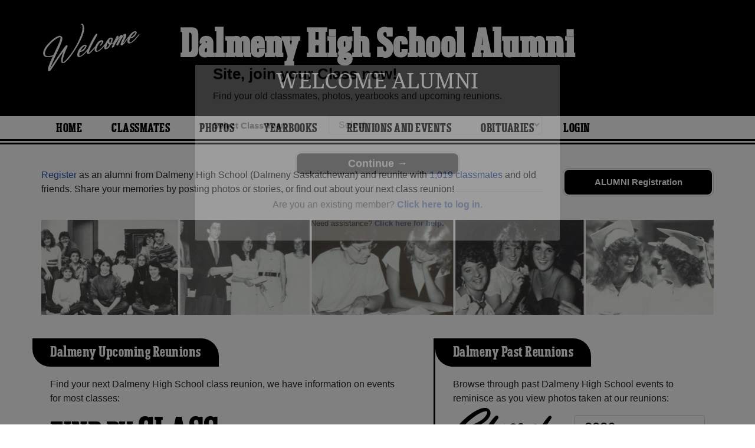

--- FILE ---
content_type: text/html; charset=UTF-8
request_url: https://www.alumniclass.com/dalmeny-high-school-sk/
body_size: 8104
content:
<!doctype html>
<html class="no-js" lang="en">

<head>

    
			<script>
				window.dataLayer = window.dataLayer || [];
				window.dataLayer.push({
					content_group: 'School',
school_type: 'High School',
state: 'SK',
school: 'Dalmeny High School'
				})
			</script>
			

    <!-- Google Tag Manager -->
    <script>(function(w,d,s,l,i){w[l]=w[l]||[];w[l].push({'gtm.start':
    new Date().getTime(),event:'gtm.js'});var f=d.getElementsByTagName(s)[0],
    j=d.createElement(s),dl=l!='dataLayer'?'&l='+l:'';j.async=true;j.src=
    'https://www.googletagmanager.com/gtm.js?id='+i+dl;f.parentNode.insertBefore(j,f);
    })(window,document,'script','dataLayer','GTM-WX3HKBM');</script>
    <!-- End Google Tag Manager -->

    <meta charset="utf-8">
    <meta http-equiv="x-ua-compatible" content="ie=edge">

    <title>Dalmeny High School Alumni  Classmates, SK</title>

    <meta name="description" content="Dalmeny High School Alumni community with 1,019 classmates. Reunite with your class, find your upcoming reunion, class photos, yearbooks,  spiritwear, and more!">
<meta name="author" content="AlumniClass.com">
<meta property="og:locale" content="en_US">
<meta property="og:type" content="website">
<meta property="og:image" content="https://ac-cdn.alumniclass.com/v3/_images/misc/class-reunion.jpg">
<meta property="og:image:secure_url" content="https://ac-cdn.alumniclass.com/v3/_images/misc/class-reunion.jpg">
<meta property="og:image:width" content="426">
<meta property="og:image:height" content="240">
<meta property="og:image:alt" content="Dalmeny High School Alumni Reunion Site">
<meta property="og:title" content="Dalmeny High School Alumni Reunion Site">
<meta property="og:description" content="Join your Dalmeny High School classmates, browse profiles, photos of alumni, find your next class reunion, yearbooks and apparel!">
<meta property="og:url" content="https://www.alumniclass.com/dalmeny-high-school-sk/">
<meta property="og:site_name" content="AlumniClass.com">
<meta name="twitter:card" content="summary_large_image">
<meta name="twitter:site" content="@Alumni_Class">
<meta name="twitter:creator" content="@Alumni_Class">
<meta name="twitter:title" content="Dalmeny High School Alumni Reunion Site">
<meta name="twitter:description" content="Join your Dalmeny High School classmates, browse profiles, photos of alumni, find your next class reunion, yearbooks and apparel!">
<meta name="twitter:image" content="https://ac-cdn.alumniclass.com/v3/_images/misc/class-reunion.jpg">
<meta name="twitter:image:alt" content="Dalmeny High School Alumni Reunion Site">


    

    <meta name="viewport" content="width=device-width, initial-scale=1">

    <link rel="shortcut icon" type="image/x-icon" href="https://ac-cdn.alumniclass.com/v3/_images/logos/favicon.ico">
    <link rel="icon" href="https://ac-cdn.alumniclass.com/v3/_images/logos/favicon.ico">

    <link rel="canonical" href="https://www.alumniclass.com/dalmeny-high-school-sk/" />

    <style media="all">
@import url(/v3/_css/school-new.css);
header { background-color: #000000; }
.menu-new { border-bottom: 3px solid #000000; }
.menu-border { border-bottom: 3px solid #000000; }
.menu a  { color: #000000; }
.underline1, #mobileNav { border-bottom: 1px solid #000000; }
.dropbtn, #mobile-menu, .button-prim a { background-color:#000000; }
@media screen and (min-width:601px) { .f-top { border-top: 3px solid #000000; } }
@media screen and (min-width:601px) { .f-bottom { border-bottom: 3px solid #000000; } }
@media screen and (min-width:601px) { .f-right { border-right: 3px solid #000000; } }
.find-by { color: #000000; }
.reunion-year-select, .class-of { color: #000000; }
.color1 { color:#000000; }
.feature-box h4 { color: #ffffff; }
.feature-box h4 { background-color: #000000; }
</style>


    <script type="text/javascript" src="https://ac-cdn.alumniclass.com/v3/_javascript/packed-school.min_2020-03-05.js"></script>
<script type="text/javascript" src="https://ac-cdn.alumniclass.com/v3/_javascript/remote/sdk.js"></script>


    
				<script type="application/ld+json">
				{
					"@context": "http://schema.org/",
					"@type": "HighSchool",
					"@id": "https://www.alumniclass.com/dalmeny-high-school-sk/",
					"address": {
					  "@type": "PostalAddress",
					  "addressLocality": "Dalmeny",
					  "addressRegion": "Saskatchewan",
					  
					  "addressCountry": "Canada"
					},
					"areaServed": "Dalmeny",
					
					"url": "https://www.alumniclass.com/dalmeny-high-school-sk/",
					"name": "Dalmeny High School"
				}
				</script>
			

    <!-- Facebook Pixel Code -->
    <script>
      !function(f,b,e,v,n,t,s)
      {if(f.fbq)return;n=f.fbq=function(){n.callMethod?
      n.callMethod.apply(n,arguments):n.queue.push(arguments)};
      if(!f._fbq)f._fbq=n;n.push=n;n.loaded=!0;n.version='2.0';
      n.queue=[];t=b.createElement(e);t.async=!0;
      t.src=v;s=b.getElementsByTagName(e)[0];
      s.parentNode.insertBefore(t,s)}(window, document,'script',
      'https://connect.facebook.net/en_US/fbevents.js');
      fbq('init', '533478423752886');
      fbq('track', 'PageView');
    </script>
    <noscript><img height="1" width="1" style="display:none"
      src="https://www.facebook.com/tr?id=533478423752886&ev=PageView&noscript=1"
    /></noscript>
    <!-- End Facebook Pixel Code -->

</head>

<body>

    <!-- Google Tag Manager (noscript) -->
    <noscript><iframe src="https://www.googletagmanager.com/ns.html?id=GTM-WX3HKBM"
    height="0" width="0" style="display:none;visibility:hidden"></iframe></noscript>
    <!-- End Google Tag Manager (noscript) -->

	<style>
    #myModal {
		cursor:auto;
	}
    </style>

	<div id="fb-root"></div>
    
    <div id="modalBox"></div>
    
    
					<script type="text/javascript">
						function showModalRegNew(schoolUri, schoolName, color, isLower) {
							
							var html = '<div id="myModal" class="modal fade" role="dialog">';
							
							html += '<div class="modal-dialog">';
						
							html += '<div class="modal-content">';
						
							html += '<div id="reg-modal" class="modal-body" style="padding:20px 30px;">';
							
							
							html += '<h2 style="margin-bottom:10px; color:' + color + '; font-weight:bold;">Welcome to the ' + schoolName + ' Site, join your Class now!</h2>';
							
							html += '<p style="margin:0 0 20px 0;">Find your old classmates, photos, yearbooks and upcoming reunions.</p>';
							
							html += '<form action="/dalmeny-high-school-sk/alumni-join" method="get">';
							
							html += '<div id="graduationYear" class="form-group row"><label class="col-sm-4 col-form-label" style="font-size:15px;">Select Class Year:</label><div class="col-sm-8"><select size="1" name="c" id="class_year" class="form-control"><option value="0">Select</option><option value=\'2026\'>2026</option><option value=\'2025\'>2025</option><option value=\'2024\'>2024</option><option value=\'2023\'>2023</option><option value=\'2022\'>2022</option><option value=\'2021\'>2021</option><option value=\'2020\'>2020</option><option value=\'2019\'>2019</option><option value=\'2018\'>2018</option><option value=\'2017\'>2017</option><option value=\'2016\'>2016</option><option value=\'2015\'>2015</option><option value=\'2014\'>2014</option><option value=\'2013\'>2013</option><option value=\'2012\'>2012</option><option value=\'2011\'>2011</option><option value=\'2010\'>2010</option><option value=\'2009\'>2009</option><option value=\'2008\'>2008</option><option value=\'2007\'>2007</option><option value=\'2006\'>2006</option><option value=\'2005\'>2005</option><option value=\'2004\'>2004</option><option value=\'2003\'>2003</option><option value=\'2002\'>2002</option><option value=\'2001\'>2001</option><option value=\'2000\'>2000</option><option value=\'1999\'>1999</option><option value=\'1998\'>1998</option><option value=\'1997\'>1997</option><option value=\'1996\'>1996</option><option value=\'1995\'>1995</option><option value=\'1994\'>1994</option><option value=\'1993\'>1993</option><option value=\'1992\'>1992</option><option value=\'1991\'>1991</option><option value=\'1990\'>1990</option><option value=\'1989\'>1989</option><option value=\'1988\'>1988</option><option value=\'1987\'>1987</option><option value=\'1986\'>1986</option><option value=\'1985\'>1985</option><option value=\'1984\'>1984</option><option value=\'1983\'>1983</option><option value=\'1982\'>1982</option><option value=\'1981\'>1981</option><option value=\'1980\'>1980</option><option value=\'1979\'>1979</option><option value=\'1978\'>1978</option><option value=\'1977\'>1977</option><option value=\'1976\'>1976</option><option value=\'1975\'>1975</option><option value=\'1974\'>1974</option><option value=\'1973\'>1973</option><option value=\'1972\'>1972</option><option value=\'1971\'>1971</option><option value=\'1970\'>1970</option><option value=\'1969\'>1969</option><option value=\'1968\'>1968</option><option value=\'1967\'>1967</option><option value=\'1966\'>1966</option><option value=\'1965\'>1965</option><option value=\'1964\'>1964</option><option value=\'1963\'>1963</option><option value=\'1962\'>1962</option><option value=\'1961\'>1961</option><option value=\'1960\'>1960</option><option value=\'1959\'>1959</option><option value=\'1958\'>1958</option><option value=\'1957\'>1957</option><option value=\'1956\'>1956</option><option value=\'1955\'>1955</option><option value=\'1954\'>1954</option><option value=\'1953\'>1953</option><option value=\'1952\'>1952</option><option value=\'1951\'>1951</option><option value=\'1950\'>1950</option></select></div></div>';
						
							html += '</form>';
							
							html += '<div style="padding-top:5px; padding-bottom:0; margin:0 auto; max-width:280px;">';
						
							html += '<div class="button-prim" style="margin:5px 0;"><a style="padding:4px 30px; background-color:'+color+'; font-size:18px;" title="Register as an ' + ((isLower == 1) ? 'member' : 'alumni') + ' of ' + schoolName + '" href="javascript:;" onclick="document.forms[0].submit();" target="_self">Continue &rarr;</a></div>&nbsp;';
							
							html += '</div>';


							html += '<div style="border-top:1px solid #ccc;">';
						
							html += '<p style="font-size:16px; text-align:center; margin-top:10px; margin-bottom:10px;">Are you an existing member? <a rel="nofollow" style="font-weight:bold;" href="/' + schoolUri + '/member-login/">Click here to log in.</a></p>';
							
							html += '<p style="font-size:13px; text-align:center; margin-top:0; margin-bottom:0;">Need assistance? <a rel="nofollow" style="font-weight:bold;" href="/' + schoolUri + '/contact/">Click here for help.</a></p>';
							
							html += '</div>';
							
							
							html += '</div>';
							
							html += '</div>';
							
							html += '</div>';
							
							html += '</div>';
							
							document.getElementById('modalBox').innerHTML = html;
						
							$("#myModal").modal(
								{
									backdrop: 'static'
								}
							);
							
						}
					</script>
				
<script type="text/javascript">setTimeout("showModalRegNew('dalmeny-high-school-sk', 'Dalmeny High School Alumni', '#000000', '0');", 4000);</script>

			<script type="text/javascript">
				FB.init({appId: "291485707632121", version: 'v19.0', status: true, cookie: true});
			
				function postToFeed() {				
					// calling the API ...
					var obj = {
					method: 'feed',
					redirect_uri: 'https://www.alumniclass.com/dalmeny-high-school-sk',
					link: 'https://www.alumniclass.com/dalmeny-high-school-sk/',
		picture: 'https://www.alumniclass.com/v3/_images/photos/share_reunion2.jpg',
					name: 'Dalmeny High School',
					description: 'Join our new  Alumni site! Post class reunions, class photos, alumni profiles, school apparel and more!'
				};
				
				function callback(response) {
					if (response['post_id']) {
		
					}
				}
				
				FB.ui(obj, callback);
			}
			</script>
		


    <header>

        <div class="header-container">

            <div class="row">

                <div class="col-sm-2" style="padding-right:0; text-align:right; padding-top:20px;">

                    <a style="" class="welcome" rel="nofollow" title="Welcome to Dalmeny High School Alumni" href="/dalmeny-high-school-sk/alumni-join/"><img class="img-fluid" src="/images/welcome.png"></a>

                </div>

                <div class="col-sm-8 school">

                    <h1><a title="Dalmeny High School Alumni" href="/dalmeny-high-school-sk/" target="_self">Dalmeny High School Alumni</a></h1>

                    <h2 class="school-tagline" style="font-size:24px;">
                        <a rel="nofollow" title="Welcome Alumni" href="/dalmeny-high-school-sk/alumni-join/">Welcome Alumni</a>
                    </h2>

                </div>

                <div class="col-sm-2">

                    

                    

                </div>

            </div>

        </div>

    </header>

    <div class="menu-border">

        <div class="menu-new">

            <div class="container content">

                
				 <div id="menu" class="menu">

					<a title="Dalmeny High School Alumni Home"
			 href="/dalmeny-high-school-sk/">Home</a>
			
					<a title="Find Dalmeny High School Alumni" href="/dalmeny-high-school-sk/alumni-classmates/">Classmates</a>
					<a title="Dalmeny High School Classmates Photos" href="/dalmeny-high-school-sk/photos/">Photos</a>
				
					<a title="Dalmeny High School Yearbooks" href="/dalmeny-high-school-sk/yearbooks/">Yearbooks</a>
					<a title="Find Dalmeny High School Reunions" href="/dalmeny-high-school-sk/alumni-class-reunions/">Reunions and Events</a>
					<a title="Dalmeny High School Obituaries" href="/dalmeny-high-school-sk/in-memory/">Obituaries</a>
					
					<a rel="nofollow" title="Alumni Login" href="/dalmeny-high-school-sk/member-login/">Login</a>
					
				 </div>
			

            </div>

            <div class="clearfix"></div>

        </div>

    </div>

    
				<div id="mobile-menu">
			<div class="hdr-button"><a rel="nofollow" title="Help &amp; Support" href="/dalmeny-high-school-sk/contact/" target="_self" class="blue">Help</a></div><div class="hdr-button"><a rel=”nofollow” title="Login to Dalmeny High School Alumni Site" href="/dalmeny-high-school-sk/member-login/" target="_self" class="green">Login</a></div>
					 <div class="dropdown">
					  <button class="dropbtn" type="button" id="dropdownMenuButton" data-toggle="dropdown" aria-haspopup="true" aria-expanded="false"><img width="26" src="https://ac-cdn.alumniclass.com/v3/_images/misc/menu-btn.png"> Menu</button>
					  <div id="school-menu" class="dropdown-menu" aria-labelledby="dropdownMenuButton">
						<a class="dropdown-item" title="Dalmeny High School Alumni Home"
				 href="/dalmeny-high-school-sk/">Home</a>
						<a class="dropdown-item" title="Find Dalmeny High School Alumni" href="/dalmeny-high-school-sk/alumni-classmates/">Classmates</a>
						<a class="dropdown-item" title="Dalmeny High School Classmates Photos" href="/dalmeny-high-school-sk/photos/">Photos</a>
				
						<a class="dropdown-item" title="Dalmeny High School Yearbooks" href="/dalmeny-high-school-sk/yearbooks/">Yearbooks</a>
						<a class="dropdown-item" title="Find Dalmeny High School Reunions" href="/dalmeny-high-school-sk/alumni-class-reunions/">Reunions and Events</a>
						<a class="dropdown-item" title="Dalmeny High School Obituaries" href="/dalmeny-high-school-sk/in-memory/">Obituaries</a>
					
					  </div>
					</div>
				
				</div>
			

    <div class="container content-main">

        
			<div class="home-reg-button" style="float:right;">

				<div class="button-prim" style="margin-top:0;">
					<a style="padding:10px;" rel="nofollow" title="Register as an Alumni of Dalmeny High School" href="/dalmeny-high-school-sk/alumni-join/" target="_self">ALUMNI Registration</a>
				</div>

			</div>

			<p class="space-b">
				<a rel="nofollow" title="Register as alumni from Dalmeny High School" href="/dalmeny-high-school-sk/alumni-join/">Register</a> as an alumni from Dalmeny High School (Dalmeny Saskatchewan) and reunite with <a rel="nofollow" title="Register as alumni from Dalmeny High School" href="/dalmeny-high-school-sk/alumni-classmates/">1,019 classmates</a> and old friends. 
				Share your memories by posting photos or stories, or find out about your next class reunion!
			</p>
		
				<div style="margin-bottom:40px;">
					<a href="/dalmeny-high-school-sk/alumni-join/"><img class="img-fluid" src="https://ac-cdn.alumniclass.com/v3/_images/misc/yearbook_pics.png"></a>
				</div>
			

			<div class="row f-bottom">

				<div class="col-sm-7 no-pad-l f-right">

					<div class="feature-box">

						<h4>Dalmeny Upcoming Reunions</h4>

						<div class="feature-box-body">

							<p>Find your next Dalmeny High School class reunion, we have information on events for most classes:</p>

							<div class="find-by">
								Find by <span style="font-size:60px;">Class</span>
							</div>

							<div class="find-by-box">

							<div style="float:left; position:relative; left:-8px;"><img style="width:15px; position:absolute;" src="/images/pin.png"></div>

							<div style="float:right; position:relative; left:-6px;"><img style="width:15px; position:absolute;" src="/images/pin.png"></div>
		<a title="Dalmeny High School Class of 2016 Reunions" href="/dalmeny-high-school-sk/alumni-class-reunions/">2016</a> <a title="Dalmeny High School Class of 2011 Reunions" href="/dalmeny-high-school-sk/alumni-class-reunions/">2011</a> <a title="Dalmeny High School Class of 2006 Reunions" href="/dalmeny-high-school-sk/alumni-class-reunions/">2006</a> <a title="Dalmeny High School Class of 2001 Reunions" href="/dalmeny-high-school-sk/alumni-class-reunions/">2001</a> <a title="Dalmeny High School Class of 1996 Reunions" href="/dalmeny-high-school-sk/alumni-class-reunions/">1996</a> <a title="Dalmeny High School Class of 1991 Reunions" href="/dalmeny-high-school-sk/alumni-class-reunions/">1991</a> <a title="Dalmeny High School Class of 1986 Reunions" href="/dalmeny-high-school-sk/alumni-class-reunions/">1986</a> <a title="Dalmeny High School Class of 1981 Reunions" href="/dalmeny-high-school-sk/alumni-class-reunions/">1981</a> <a title="Dalmeny High School Class of 1976 Reunions" href="/dalmeny-high-school-sk/alumni-class-reunions/">1976</a> <a title="Dalmeny High School Class of 1971 Reunions" href="/dalmeny-high-school-sk/alumni-class-reunions/">1971</a> <a title="Dalmeny High School Class of 1966 Reunions" href="/dalmeny-high-school-sk/alumni-class-reunions/">1966</a> <a title="Dalmeny High School Class of 1961 Reunions" href="/dalmeny-high-school-sk/alumni-class-reunions/">1961</a> 
							</div>

						</div>

					</div>

				</div>

				<div class="col-sm-5 no-pad-l">

					<div class="feature-box">

						<h4>Dalmeny Past Reunions</h4>

						<div class="feature-box-body">

							<p>Browse through past Dalmeny High School events to reminisce as you view photos taken at our reunions:</p>

							<div class="row">

								<label class="col-md-6 col-form-label class-of">Class of</label>

								<select class="col-md-6 form-control reunion-year-select" onchange="location.href='/dalmeny-high-school-sk/alumni-class-reunions/';">
		<option value="2026">2026</option><option value="2025">2025</option><option value="2024">2024</option><option value="2023">2023</option><option value="2022">2022</option><option value="2021">2021</option><option value="2020">2020</option><option value="2019">2019</option><option value="2018">2018</option><option value="2017">2017</option><option value="2016">2016</option><option value="2015">2015</option><option value="2014">2014</option><option value="2013">2013</option><option value="2012">2012</option><option value="2011">2011</option><option value="2010">2010</option><option value="2009">2009</option><option value="2008">2008</option><option value="2007">2007</option><option value="2006">2006</option><option value="2005">2005</option><option value="2004">2004</option><option value="2003">2003</option><option value="2002">2002</option><option value="2001">2001</option><option value="2000">2000</option><option value="1999">1999</option><option value="1998">1998</option><option value="1997">1997</option><option value="1996">1996</option><option value="1995">1995</option><option value="1994">1994</option><option value="1993">1993</option><option value="1992">1992</option><option value="1991">1991</option><option value="1990">1990</option><option value="1989">1989</option><option value="1988">1988</option><option value="1987">1987</option><option value="1986">1986</option><option value="1985">1985</option><option value="1984">1984</option><option value="1983">1983</option><option value="1982">1982</option><option value="1981">1981</option><option value="1980">1980</option><option value="1979">1979</option><option value="1978">1978</option><option value="1977">1977</option><option value="1976">1976</option><option value="1975">1975</option><option value="1974">1974</option><option value="1973">1973</option><option value="1972">1972</option><option value="1971">1971</option>
								</select>

							</div>

							<div style="text-align:center; margin-top:30px;">
								<img class="img-fluid" src="/images/reunion-groups.jpg">
							</div>

						</div>

					</div>

				</div>

			</div>

			<div class="row f-bottom">

				<div class="col-sm-6 no-pad-l f-right">

					<div class="feature-box">

						<h4>Dalmeny Yearbooks</h4>

						<div class="feature-box-body" style="padding-bottom:0;">
							<p>Flip through class yearbooks or browse photo albums from classmates, and see what they look like now:</p>
						</div>

						<div class="yearbook-box" style="text-align:center;">
		
							<a title="Dalmeny High School Yearbooks" href="/dalmeny-high-school-sk/alumni-join/" rel="nofollow" target="_self">
								<img class="img-thumbnail" style="width:30%;" alt="Class Yearbook" src="https://y1.alumniclass.com/1510/1966/0001_sml.jpg" border="0">
								<img class="img-thumbnail" style="width:30%;" alt="Class Yearbook" src="https://y1.alumniclass.com/1510/1966/0020_sml.jpg" border="0">
								<img class="img-thumbnail" style="width:30%;" alt="Class Yearbook" src="https://y1.alumniclass.com/1510/1966/0250_sml.jpg" border="0">
							</a>
			
						</div>

						<div style="text-align:right;">

							<div class="button-prim" style="margin-top:10px; float:right;">
								<a style="padding:8px 20px; min-width:auto; font-size:16px;" title="Show Now" href="/dalmeny-high-school-sk/yearbooks/" target="_self">Find My Book</a>
							</div>

							<div class="clearfix"></div>

						</div>

					</div>
					
				</div>

				<div class="col-sm-6 no-pad-l">

					<div class="feature-box">
		
						<h4>Dalmeny Photos</h4>

						<div class="feature-box-body">

							<p>Join in the fun and share any old Dalmeny High School photos that you might have. Lets relive those memories!</p>

							<div style="text-align:center;">
								<a rel=”nofollow” title="Dalmeny High School Photos" href="/dalmeny-high-school-sk/member-login/"><img style="margin:10px auto;" alt="Dalmeny High School Photos" class="img-thumbnail" src="/images/profile-group.jpg" ></a>
							</div>

							<div style="text-align:right;">

								<div class="button-prim" style="margin-top:10px; float:right;">
									<a style="padding:8px 20px; min-width:auto; font-size:16px;" title="Browse Photos" href="/dalmeny-high-school-sk/photos/" target="_self">Browse Photos</a>
								</div>

								<div class="clearfix"></div>

							</div>

						</div>
			
					</div>
					
				</div>

			</div>
		
			<div class="row f-bottom">

				<div class="feature-box">

					<h4>Recently Joined Alumni</h4>

					<div class="feature-box-body">

					<div class="row">
			
						<div class="col-sm-4 col-md-2" style="margin:10px 0;">

							<a title="Lloyd Warkentin" href="/dalmeny-high-school-sk/profile/lloyd-warkentin/7996654/">
								<img class="img-fluid" alt="Lloyd Warkentin" src="https://ac-cdn.alumniclass.com/school_images/14403/profiles/thb_694862028.jpg" border="0" style="margin-bottom:10px; border-radius: 15px;">
							</a>

							<div>
								<a style="font-weight:bold;" title="Lloyd Warkentin" href="/dalmeny-high-school-sk/profile/lloyd-warkentin/7996654/">Lloyd Warkentin</a>
								<br />
								Class of 1947										
							</div>

						</div>
				
						<div class="col-sm-4 col-md-2" style="margin:10px 0;">

							<a title="Ronnie Klyne" href="/dalmeny-high-school-sk/profile/ronnie-klyne/11763734/">
								<img class="img-fluid" alt="Ronnie Klyne" src="https://ac-cdn.alumniclass.com/v3/_images/misc/no_pic_undisclosed_med.gif" border="0" style="margin-bottom:10px; border-radius: 15px;">
							</a>

							<div>
								<a style="font-weight:bold;" title="Ronnie Klyne" href="/dalmeny-high-school-sk/profile/ronnie-klyne/11763734/">Ronnie Klyne</a>
								<br />
								Class of 1990										
							</div>

						</div>
				
						<div class="col-sm-4 col-md-2" style="margin:10px 0;">

							<a title="Lara Lara Van Dresar" href="/dalmeny-high-school-sk/profile/lara-lara-van-dresar/10840568/">
								<img class="img-fluid" alt="Lara Lara Van Dresar" src="https://ac-cdn.alumniclass.com/v3/_images/misc/no_pic_undisclosed_med.gif" border="0" style="margin-bottom:10px; border-radius: 15px;">
							</a>

							<div>
								<a style="font-weight:bold;" title="Lara Lara Van Dresar" href="/dalmeny-high-school-sk/profile/lara-lara-van-dresar/10840568/">Lara Lara Van Dresar</a>
								<br />
								Class of 1990										
							</div>

						</div>
				
						<div class="col-sm-4 col-md-2" style="margin:10px 0;">

							<a title="Jeff Benson" href="/dalmeny-high-school-sk/profile/jeff-benson/10127705/">
								<img class="img-fluid" alt="Jeff Benson" src="https://ac-cdn.alumniclass.com/v3/_images/misc/no_pic_male_med.gif" border="0" style="margin-bottom:10px; border-radius: 15px;">
							</a>

							<div>
								<a style="font-weight:bold;" title="Jeff Benson" href="/dalmeny-high-school-sk/profile/jeff-benson/10127705/">Jeff Benson</a>
								<br />
								Class of 1993										
							</div>

						</div>
				
						<div class="col-sm-4 col-md-2" style="margin:10px 0;">

							<a title="Ana Janz" href="/dalmeny-high-school-sk/profile/ana-janz/9928795/">
								<img class="img-fluid" alt="Ana Janz" src="https://ac-cdn.alumniclass.com/v3/_images/misc/no_pic_female_med.gif" border="0" style="margin-bottom:10px; border-radius: 15px;">
							</a>

							<div>
								<a style="font-weight:bold;" title="Ana Janz" href="/dalmeny-high-school-sk/profile/ana-janz/9928795/">Ana Janz</a>
								<br />
								Class of 2010										
							</div>

						</div>
				
						<div class="col-sm-4 col-md-2" style="margin:10px 0;">

							<a title="Nathan Johnson" href="/dalmeny-high-school-sk/profile/nathan-johnson/9891357/">
								<img class="img-fluid" alt="Nathan Johnson" src="https://ac-cdn.alumniclass.com/v3/_images/misc/no_pic_male_med.gif" border="0" style="margin-bottom:10px; border-radius: 15px;">
							</a>

							<div>
								<a style="font-weight:bold;" title="Nathan Johnson" href="/dalmeny-high-school-sk/profile/nathan-johnson/9891357/">Nathan Johnson</a>
								<br />
								Class of 1994										
							</div>

						</div>
				
						<div class="col-sm-4 col-md-2" style="margin:10px 0;">

							<a title="Dachota Johnstone" href="/dalmeny-high-school-sk/profile/dachota-johnstone/9866002/">
								<img class="img-fluid" alt="Dachota Johnstone" src="https://ac-cdn.alumniclass.com/v3/_images/misc/no_pic_undisclosed_med.gif" border="0" style="margin-bottom:10px; border-radius: 15px;">
							</a>

							<div>
								<a style="font-weight:bold;" title="Dachota Johnstone" href="/dalmeny-high-school-sk/profile/dachota-johnstone/9866002/">Dachota Johnstone</a>
								<br />
								Class of 2014										
							</div>

						</div>
				
						<div class="col-sm-4 col-md-2" style="margin:10px 0;">

							<a title="Trevor Farion" href="/dalmeny-high-school-sk/profile/trevor-farion/9785045/">
								<img class="img-fluid" alt="Trevor Farion" src="https://ac-cdn.alumniclass.com/v3/_images/misc/no_pic_male_med.gif" border="0" style="margin-bottom:10px; border-radius: 15px;">
							</a>

							<div>
								<a style="font-weight:bold;" title="Trevor Farion" href="/dalmeny-high-school-sk/profile/trevor-farion/9785045/">Trevor Farion</a>
								<br />
								Class of 2016										
							</div>

						</div>
				
						<div class="col-sm-4 col-md-2" style="margin:10px 0;">

							<a title="Joe Pearson" href="/dalmeny-high-school-sk/profile/joe-pearson/9722629/">
								<img class="img-fluid" alt="Joe Pearson" src="https://ac-cdn.alumniclass.com/v3/_images/misc/no_pic_male_med.gif" border="0" style="margin-bottom:10px; border-radius: 15px;">
							</a>

							<div>
								<a style="font-weight:bold;" title="Joe Pearson" href="/dalmeny-high-school-sk/profile/joe-pearson/9722629/">Joe Pearson</a>
								<br />
								Class of 1982										
							</div>

						</div>
				
						<div class="col-sm-4 col-md-2" style="margin:10px 0;">

							<a title="Pam Brenner" href="/dalmeny-high-school-sk/profile/pam-brenner/9172842/">
								<img class="img-fluid" alt="Pam Brenner" src="https://ac-cdn.alumniclass.com/v3/_images/misc/no_pic_female_med.gif" border="0" style="margin-bottom:10px; border-radius: 15px;">
							</a>

							<div>
								<a style="font-weight:bold;" title="Pam Brenner" href="/dalmeny-high-school-sk/profile/pam-brenner/9172842/">Pam Brenner</a>
								<br />
								Class of 1992										
							</div>

						</div>
				
						<div class="col-sm-4 col-md-2" style="margin:10px 0;">

							<a title="Della Janzen" href="/dalmeny-high-school-sk/profile/della-janzen/8832505/">
								<img class="img-fluid" alt="Della Janzen" src="https://ac-cdn.alumniclass.com/v3/_images/misc/no_pic_female_med.gif" border="0" style="margin-bottom:10px; border-radius: 15px;">
							</a>

							<div>
								<a style="font-weight:bold;" title="Della Janzen" href="/dalmeny-high-school-sk/profile/della-janzen/8832505/">Della Janzen</a>
								<br />
								Class of 1997										
							</div>

						</div>
				
						<div class="col-sm-4 col-md-2" style="margin:10px 0;">

							<a title="Ruth Thomas-hussey" href="/dalmeny-high-school-sk/profile/ruth-thomas-hussey/8576202/">
								<img class="img-fluid" alt="Ruth Thomas-hussey" src="https://ac-cdn.alumniclass.com/v3/_images/misc/no_pic_female_med.gif" border="0" style="margin-bottom:10px; border-radius: 15px;">
							</a>

							<div>
								<a style="font-weight:bold;" title="Ruth Thomas-hussey" href="/dalmeny-high-school-sk/profile/ruth-thomas-hussey/8576202/">Ruth Thomas-hussey</a>
								<br />
								Class of 1996										
							</div>

						</div>
				
						<div class="clearfix"></div>

					</div>

					<div style="text-align:right;">

						<div class="button-prim" style="margin-top:10px; float:right;">
							<a style="padding:8px 20px; min-width:auto; font-size:16px;" title="See More Classmates" href="/dalmeny-high-school-sk/alumni-classmates/" target="_self">See More Classmates</a>
						</div>

						<div class="clearfix"></div>

					</div>

					</div>

				</div>

			</div>
			<div class="row f-bottom" style="padding-bottom:20px;">

				<div class="feature-box-body">

					<h2 class="color1" style="font-size:18px; font-weight:bold; margin-top:15px; margin-bottom:15px;">Find Classmates Dalmeny High School in Your Class</h2>
			<div class="row">
							<div class="col-sm-1 col-2">
								<a style="font-size:16px;" href="/dalmeny-high-school-sk/class-2016/" title="Class of 2016">2016</a>
							</div>
						
							<div class="col-sm-1 col-2">
								<a style="font-size:16px;" href="/dalmeny-high-school-sk/class-2014/" title="Class of 2014">2014</a>
							</div>
						
							<div class="col-sm-1 col-2">
								<a style="font-size:16px;" href="/dalmeny-high-school-sk/class-2010/" title="Class of 2010">2010</a>
							</div>
						
							<div class="col-sm-1 col-2">
								<a style="font-size:16px;" href="/dalmeny-high-school-sk/class-2004/" title="Class of 2004">2004</a>
							</div>
						
							<div class="col-sm-1 col-2">
								<a style="font-size:16px;" href="/dalmeny-high-school-sk/class-1997/" title="Class of 1997">1997</a>
							</div>
						
							<div class="col-sm-1 col-2">
								<a style="font-size:16px;" href="/dalmeny-high-school-sk/class-1996/" title="Class of 1996">1996</a>
							</div>
						
							<div class="col-sm-1 col-2">
								<a style="font-size:16px;" href="/dalmeny-high-school-sk/class-1994/" title="Class of 1994">1994</a>
							</div>
						
							<div class="col-sm-1 col-2">
								<a style="font-size:16px;" href="/dalmeny-high-school-sk/class-1993/" title="Class of 1993">1993</a>
							</div>
						
							<div class="col-sm-1 col-2">
								<a style="font-size:16px;" href="/dalmeny-high-school-sk/class-1992/" title="Class of 1992">1992</a>
							</div>
						
							<div class="col-sm-1 col-2">
								<a style="font-size:16px;" href="/dalmeny-high-school-sk/class-1991/" title="Class of 1991">1991</a>
							</div>
						
							<div class="col-sm-1 col-2">
								<a style="font-size:16px;" href="/dalmeny-high-school-sk/class-1990/" title="Class of 1990">1990</a>
							</div>
						
							<div class="col-sm-1 col-2">
								<a style="font-size:16px;" href="/dalmeny-high-school-sk/class-1988/" title="Class of 1988">1988</a>
							</div>
						
							<div class="col-sm-1 col-2">
								<a style="font-size:16px;" href="/dalmeny-high-school-sk/class-1987/" title="Class of 1987">1987</a>
							</div>
						
							<div class="col-sm-1 col-2">
								<a style="font-size:16px;" href="/dalmeny-high-school-sk/class-1982/" title="Class of 1982">1982</a>
							</div>
						
							<div class="col-sm-1 col-2">
								<a style="font-size:16px;" href="/dalmeny-high-school-sk/class-1964/" title="Class of 1964">1964</a>
							</div>
						
							<div class="col-sm-1 col-2">
								<a style="font-size:16px;" href="/dalmeny-high-school-sk/class-1960/" title="Class of 1960">1960</a>
							</div>
						
							<div class="col-sm-1 col-2">
								<a style="font-size:16px;" href="/dalmeny-high-school-sk/class-1947/" title="Class of 1947">1947</a>
							</div>
						
							<div class="col-sm-1 col-2" style="padding-left:0; padding-right:0;">
								<a style="font-size:14px;" href="/dalmeny-high-school-sk/alumni-join/" title="More Class Years">More Years..</a>
							</div>
					</div>
				<div class="clearfix"></div>
			
				</div>

			</div>

			


        <div class="clearfix"></div>

        <footer>
            
            <div class="footer-links">
                
				<a href="/about-alumniclass/" title="About our Dalmeny High School Alumni Site" target="_self">About</a>
				<span class="dot">&bull;</span>
			
			<a rel="nofollow" href="/dalmeny-high-school-sk/terms/" title="Terms of Use" target="_self">Terms of Use</a>
			<span class="dot">&bull;</span>
			<a rel="nofollow" href="/dalmeny-high-school-sk/privacy/" title="Privacy Policy" target="_self">Privacy Policy</a>
		
			<span class="dot">&bull;</span>
			<a rel="nofollow" href="/dalmeny-high-school-sk/contact/" title="Contact us" target="_self">Contact</a>
			
			<div style="margin-top:10px; text-align:right;">
				Connect with us:
				<a class="bg-sml_pinterest" title="Connect with AlumniClass.com on Pinterest" target="_blank" href="http://www.pinterest.com/alumniclass/"></a>
				<a class="bg-sml_google" title="Connect with AlumniClass.com on Google+" target="_blank" href="https://plus.google.com/b/112791094073977611020/112791094073977611020"></a>
				<a class="bg-sml_twitter" title="Connect with AlumniClass.com on Twitter" target="_blank" href="https://twitter.com/Alumni_Class"></a>				
				<a class="bg-sml_facebook" title="Connect with AlumniClass.com on Facebook" target="_blank" href="https://www.facebook.com/pages/AlumniClass/162645670426324"></a>
			</div>
			
            </div>
            
            <div id="copyright">
                Copyright &copy; 2026 <a title="School Alumni Reunions" href="http://www.alumniclass.com/" target="_blank">AlumniClass, Inc.</a> All rights reserved.
                <br>Dalmeny High School, Dalmeny, Saskatchewan (SK)<br>AlumniClass.com (14403) - 10019 E Knox Ave, Spokane Valley WA, 99206.<div style="font-size:12px; margin-top:4px; color:#333;">AlumniClass.com is not affiliated with and is independent of any school, school district, alumni association or any other sites.</div>
            </div>
            
            <div class="clearfix"></div>
                        
        </footer>

    </div>
    
    
    
</body>

</html>